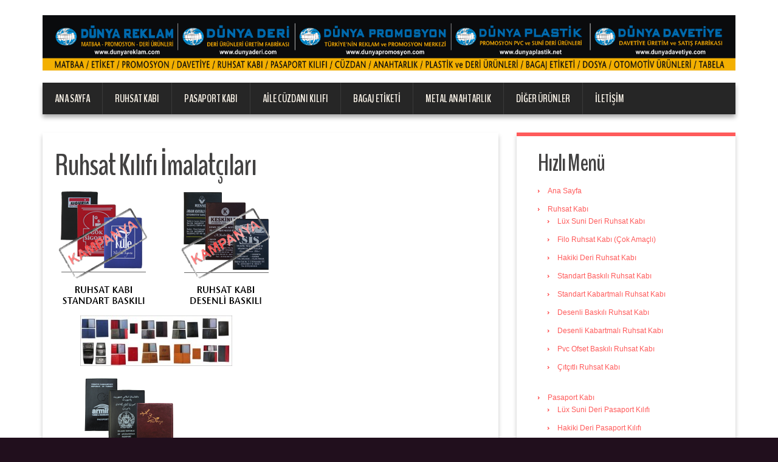

--- FILE ---
content_type: text/html; charset=UTF-8
request_url: https://www.ruhsatkabifabrikasi.com/ruhsat-kilifi-imalatcilari/
body_size: 6240
content:
<!DOCTYPE html>
<html lang="tr"
	itemscope 
	itemtype="http://schema.org/WebSite" 
	prefix="og: http://ogp.me/ns#" >
<head>
<meta charset="UTF-8" />
<meta name="google-site-verification" content="XmhJ_Paht-rlVSqd4J0rUsfRb9R77xbBsWfWoy5beJA" />
<title>Ruhsat Kılıfı İmalatçıları - Ruhsat Kabı Fabrikası</title>
<meta name="viewport" content="width=device-width, initial-scale=1.0">
<meta name="format-detection" content="telephone=no" />
<link rel="profile" href="http://gmpg.org/xfn/11" />
<link rel="pingback" href="https://www.ruhsatkabifabrikasi.com/xmlrpc.php" />
<!--[if lt IE 9]>
<script src="https://www.ruhsatkabifabrikasi.com/wp-content/themes/davetiyetemasi/js/html5.js" type="text/javascript"></script>
<![endif]-->
<!--[if (gt IE 9)|!(IE)]>
<script src="https://www.ruhsatkabifabrikasi.com/wp-content/themes/davetiyetemasi/js/jquery.mobile.customized.min.js" type="text/javascript"></script>
<![endif]-->
<meta name='robots' content='max-image-preview:large' />

<!-- All in One SEO Pack 2.2.7.2 by Michael Torbert of Semper Fi Web Design[249,342] -->
<link rel="canonical" href="https://www.ruhsatkabifabrikasi.com/ruhsat-kilifi-imalatcilari/" />
<meta property="og:title" content="Ruhsat Kılıfı İmalatçıları - Ruhsat Kabı Fabrikası" />
<meta property="og:type" content="article" />
<meta property="og:url" content="https://www.ruhsatkabifabrikasi.com/ruhsat-kilifi-imalatcilari/" />
<meta property="og:image" content="https://www.ruhsatkabifabrikasi.com/wp-content/plugins/all-in-one-seo-pack/images/default-user-image.png" />
<meta property="og:site_name" content="Ruhsat Kabı Deri Ürünleri İmalatı - Satışı 0212 462 70 85" />
<meta property="og:description" content="                                                                                                                                                                                                                    " />
<meta name="twitter:card" content="summary" />
<meta name="twitter:description" content="                                                                                                                                                                                                                    " />
<meta itemprop="image" content="https://www.ruhsatkabifabrikasi.com/wp-content/plugins/all-in-one-seo-pack/images/default-user-image.png" />
<!-- /all in one seo pack -->
<link rel='dns-prefetch' href='//cdn.jsdelivr.net' />
<link rel="alternate" type="application/rss+xml" title="Ruhsat Kabı Deri Ürünleri İmalatı - Satışı 0212 462 70 85 &raquo; beslemesi" href="https://www.ruhsatkabifabrikasi.com/feed/" />
<link rel="alternate" type="application/rss+xml" title="Ruhsat Kabı Deri Ürünleri İmalatı - Satışı 0212 462 70 85 &raquo; yorum beslemesi" href="https://www.ruhsatkabifabrikasi.com/comments/feed/" />
<link rel="alternate" type="application/rss+xml" title="Ruhsat Kabı Deri Ürünleri İmalatı - Satışı 0212 462 70 85 &raquo; Ruhsat Kılıfı İmalatçıları yorum beslemesi" href="https://www.ruhsatkabifabrikasi.com/ruhsat-kilifi-imalatcilari/feed/" />
<script type="text/javascript">
window._wpemojiSettings = {"baseUrl":"https:\/\/s.w.org\/images\/core\/emoji\/14.0.0\/72x72\/","ext":".png","svgUrl":"https:\/\/s.w.org\/images\/core\/emoji\/14.0.0\/svg\/","svgExt":".svg","source":{"concatemoji":"https:\/\/www.ruhsatkabifabrikasi.com\/wp-includes\/js\/wp-emoji-release.min.js?ver=6.2.8"}};
/*! This file is auto-generated */
!function(e,a,t){var n,r,o,i=a.createElement("canvas"),p=i.getContext&&i.getContext("2d");function s(e,t){p.clearRect(0,0,i.width,i.height),p.fillText(e,0,0);e=i.toDataURL();return p.clearRect(0,0,i.width,i.height),p.fillText(t,0,0),e===i.toDataURL()}function c(e){var t=a.createElement("script");t.src=e,t.defer=t.type="text/javascript",a.getElementsByTagName("head")[0].appendChild(t)}for(o=Array("flag","emoji"),t.supports={everything:!0,everythingExceptFlag:!0},r=0;r<o.length;r++)t.supports[o[r]]=function(e){if(p&&p.fillText)switch(p.textBaseline="top",p.font="600 32px Arial",e){case"flag":return s("\ud83c\udff3\ufe0f\u200d\u26a7\ufe0f","\ud83c\udff3\ufe0f\u200b\u26a7\ufe0f")?!1:!s("\ud83c\uddfa\ud83c\uddf3","\ud83c\uddfa\u200b\ud83c\uddf3")&&!s("\ud83c\udff4\udb40\udc67\udb40\udc62\udb40\udc65\udb40\udc6e\udb40\udc67\udb40\udc7f","\ud83c\udff4\u200b\udb40\udc67\u200b\udb40\udc62\u200b\udb40\udc65\u200b\udb40\udc6e\u200b\udb40\udc67\u200b\udb40\udc7f");case"emoji":return!s("\ud83e\udef1\ud83c\udffb\u200d\ud83e\udef2\ud83c\udfff","\ud83e\udef1\ud83c\udffb\u200b\ud83e\udef2\ud83c\udfff")}return!1}(o[r]),t.supports.everything=t.supports.everything&&t.supports[o[r]],"flag"!==o[r]&&(t.supports.everythingExceptFlag=t.supports.everythingExceptFlag&&t.supports[o[r]]);t.supports.everythingExceptFlag=t.supports.everythingExceptFlag&&!t.supports.flag,t.DOMReady=!1,t.readyCallback=function(){t.DOMReady=!0},t.supports.everything||(n=function(){t.readyCallback()},a.addEventListener?(a.addEventListener("DOMContentLoaded",n,!1),e.addEventListener("load",n,!1)):(e.attachEvent("onload",n),a.attachEvent("onreadystatechange",function(){"complete"===a.readyState&&t.readyCallback()})),(e=t.source||{}).concatemoji?c(e.concatemoji):e.wpemoji&&e.twemoji&&(c(e.twemoji),c(e.wpemoji)))}(window,document,window._wpemojiSettings);
</script>
<style type="text/css">
img.wp-smiley,
img.emoji {
	display: inline !important;
	border: none !important;
	box-shadow: none !important;
	height: 1em !important;
	width: 1em !important;
	margin: 0 0.07em !important;
	vertical-align: -0.1em !important;
	background: none !important;
	padding: 0 !important;
}
</style>
	<link rel='stylesheet' id='wp-block-library-group-css' href='https://www.ruhsatkabifabrikasi.com/wp-content/plugins/bwp-minify/min/?f=wp-includes/css/dist/block-library/style.min.css,wp-includes/css/classic-themes.min.css,wp-content/plugins/fancy-box/jquery.fancybox.css,wp-content/plugins/revslider/public/assets/css/settings.css,wp-content/themes/davetiyetemasi/bootstrap/css/bootstrap.css,wp-content/themes/davetiyetemasi/css/flexslider.css,wp-content/themes/davetiyetemasi/css/magnific-popup.css,wp-content/themes/davetiyetemasi/css/font-awesome.css,wp-content/themes/davetiyetemasi/style.css' type='text/css' media='all' />
<style id='rs-plugin-settings-inline-css' type='text/css'>
#rs-demo-id {}
</style>
<style id='duena-style-inline-css' type='text/css'>

    a,
    .searchform .screen-reader-text,
    .post_meta i,
    .author_bio_sidebar .social_box a,
    .post-title a:hover,
    .post-footer i,
    .page_nav_wrap .post_nav ul li .current,
    .page_nav_wrap .post_nav ul li a:hover {
		color: #FF5B5B;
	}
	.post_type_label,
	.flex-direction-nav a,
	#content .featured_badge,
	.author_bio_sidebar .social_box,
	.flex-control-paging li a.flex-active,
	.flex-control-paging li a:hover,
	#toTop,
	.post-footer a,
	.navbar_inner > div > ul ul, 
	.navbar_inner > ul ul,
	.btn.btn-primary,
	input[type='submit'],
	input[type='reset'] {
		background-color: #FF5B5B;
	}
	.site-info,
	.widget,
	#slider-wrapper .flexslider,
	.navbar_inner > div > ul > li > a,
	.navbar_inner > div > ul > li > a:hover, 
	.navbar_inner > div > ul > li.sfHover > a, 
	.navbar_inner > div > ul > li.current-menu-item > a, 
	.navbar_inner > div > ul > li.current_page_item > a,
	.navbar_inner > ul > li > a,
	.navbar_inner > ul > li > a:hover, 
	.navbar_inner > ul > li.sfHover > a, 
	.navbar_inner > ul > li.current-menu-item > a, 
	.navbar_inner > ul > li.current_page_item > a,
	.breadcrumb,
	#comments,
	.post-footer a,
	.author-info {
		border-color: #FF5B5B;
	}
	a:hover,
	a:focus {
		color: #71A08B;
	}

	.btn.btn-primary:hover,
	input[type='submit']:hover,
	input[type='reset']:hover,
	.slider-caption .btn.btn-primary:hover {
		background-color: #71A08B;
	}

	textarea:focus,
	input[type='text']:focus,
	input[type='password']:focus,
	input[type='datetime']:focus,
	input[type='datetime-local']:focus,
	input[type='date']:focus,
	input[type='month']:focus,
	input[type='time']:focus,
	input[type='week']:focus,
	input[type='number']:focus,
	input[type='email']:focus,
	input[type='url']:focus,
	input[type='search']:focus,
	input[type='tel']:focus,
	input[type='color']:focus,
	.uneditable-input:focus {
		border-color: #FF5B5B;
		box-shadow: inset 0 1px 1px rgba(0,0,0,.075), 0 0 2px #FF5B5B;
	}
	
</style>
<!--[if lt IE 9]>
<link rel='stylesheet' id='duena_ie-group-css' href='https://www.ruhsatkabifabrikasi.com/wp-content/plugins/bwp-minify/min/?f=wp-content/themes/davetiyetemasi/css/ie.css' type='text/css' media='all' />
<![endif]-->
<link rel='stylesheet' id='bfa-font-awesome-css' href='//cdn.jsdelivr.net/fontawesome/4.7.0/css/font-awesome.min.css?ver=4.7.0' type='text/css' media='all' />
<script type='text/javascript' src='https://www.ruhsatkabifabrikasi.com/wp-includes/js/jquery/jquery.min.js?ver=3.6.4' id='jquery-core-js'></script>
<script type='text/javascript' src='https://www.ruhsatkabifabrikasi.com/wp-includes/js/jquery/jquery-migrate.min.js?ver=3.4.0' id='jquery-migrate-js'></script>
<script type='text/javascript' src='https://www.ruhsatkabifabrikasi.com/wp-content/plugins/bwp-minify/min/?f=wp-content/plugins/fancy-box/jquery.fancybox.js,wp-content/plugins/fancy-box/jquery.easing.js,wp-content/plugins/revslider/public/assets/js/jquery.themepunch.tools.min.js,wp-content/plugins/revslider/public/assets/js/jquery.themepunch.revolution.min.js'></script>
<link rel="https://api.w.org/" href="https://www.ruhsatkabifabrikasi.com/wp-json/" /><link rel="alternate" type="application/json" href="https://www.ruhsatkabifabrikasi.com/wp-json/wp/v2/pages/2646" /><link rel="EditURI" type="application/rsd+xml" title="RSD" href="https://www.ruhsatkabifabrikasi.com/xmlrpc.php?rsd" />
<link rel="wlwmanifest" type="application/wlwmanifest+xml" href="https://www.ruhsatkabifabrikasi.com/wp-includes/wlwmanifest.xml" />
<meta name="generator" content="WordPress 6.2.8" />
<link rel='shortlink' href='https://www.ruhsatkabifabrikasi.com/?p=2646' />
<link rel="alternate" type="application/json+oembed" href="https://www.ruhsatkabifabrikasi.com/wp-json/oembed/1.0/embed?url=https%3A%2F%2Fwww.ruhsatkabifabrikasi.com%2Fruhsat-kilifi-imalatcilari%2F" />
<link rel="alternate" type="text/xml+oembed" href="https://www.ruhsatkabifabrikasi.com/wp-json/oembed/1.0/embed?url=https%3A%2F%2Fwww.ruhsatkabifabrikasi.com%2Fruhsat-kilifi-imalatcilari%2F&#038;format=xml" />
<script type="text/javascript">
  jQuery(document).ready(function($){
    var select = $('a[href$=".bmp"],a[href$=".gif"],a[href$=".jpg"],a[href$=".jpeg"],a[href$=".png"],a[href$=".BMP"],a[href$=".GIF"],a[href$=".JPG"],a[href$=".JPEG"],a[href$=".PNG"]');
    select.attr('rel', 'fancybox');
    select.fancybox();
  });
</script>
<meta name="generator" content="Powered by Slider Revolution 5.0.9 - responsive, Mobile-Friendly Slider Plugin for WordPress with comfortable drag and drop interface." />
</head>

<body class="page-template-default page page-id-2646 group-blog">
	<header id="header" role="banner">
		<div class="container clearfix">
			<div class="logo">
								<a href="https://www.ruhsatkabifabrikasi.com/" title="Ruhsat Kabı Deri Ürünleri İmalatı &#8211; Satışı 0212 462 70 85" rel="home"><img src="https://www.ruhsatkabifabrikasi.com/wp-content/uploads/2017/10/b.jpg" alt="Ruhsat Kabı Deri Ürünleri İmalatı &#8211; Satışı 0212 462 70 85"></a>
							<p class="site-description"></p>
			</div>
				        <div class="clear"></div>
			<nav id="site-navigation" class="main-nav" role="navigation">
				<div class="navbar_inner">
				<ul id="topnav" class="sf-menu"><li id="menu-item-1407" class="menu-item menu-item-type-custom menu-item-object-custom menu-item-1407"><a href="http://ruhsatkabifabrikasi.com/">Ana Sayfa</a></li>
<li id="menu-item-5032" class="menu-item menu-item-type-post_type menu-item-object-page menu-item-has-children menu-item-5032"><a href="https://www.ruhsatkabifabrikasi.com/ruhsat-kabi/">Ruhsat Kabı</a>
<ul class="sub-menu">
	<li id="menu-item-6276" class="menu-item menu-item-type-post_type menu-item-object-page menu-item-6276"><a href="https://www.ruhsatkabifabrikasi.com/lux-suni-deri-ruhsat-kabi/">Lüx Suni Deri Ruhsat Kabı</a></li>
	<li id="menu-item-6182" class="menu-item menu-item-type-custom menu-item-object-custom menu-item-6182"><a href="http://ruhsatkabifabrikasi.com/filo-ruhsat-kabi/">Filo Ruhsat Kabı (Çok Amaçlı)</a></li>
	<li id="menu-item-5046" class="menu-item menu-item-type-post_type menu-item-object-page menu-item-5046"><a href="https://www.ruhsatkabifabrikasi.com/deri-ruhsat-kabi/">Hakiki Deri Ruhsat Kabı</a></li>
	<li id="menu-item-5038" class="menu-item menu-item-type-post_type menu-item-object-page menu-item-5038"><a href="https://www.ruhsatkabifabrikasi.com/normalbaskili/">Standart Baskılı Ruhsat Kabı</a></li>
	<li id="menu-item-5037" class="menu-item menu-item-type-post_type menu-item-object-page menu-item-5037"><a href="https://www.ruhsatkabifabrikasi.com/normalkabartmali/">Standart Kabartmalı Ruhsat Kabı</a></li>
	<li id="menu-item-5043" class="menu-item menu-item-type-post_type menu-item-object-page menu-item-5043"><a href="https://www.ruhsatkabifabrikasi.com/desenli-baskili/">Desenli Baskılı Ruhsat Kabı</a></li>
	<li id="menu-item-5044" class="menu-item menu-item-type-post_type menu-item-object-page menu-item-5044"><a href="https://www.ruhsatkabifabrikasi.com/desenli-kabartmali/">Desenli Kabartmalı Ruhsat Kabı</a></li>
	<li id="menu-item-5060" class="menu-item menu-item-type-post_type menu-item-object-page menu-item-5060"><a href="https://www.ruhsatkabifabrikasi.com/pvc-ofset-baskili/">Pvc Ofset Baskılı Ruhsat Kabı</a></li>
	<li id="menu-item-6396" class="menu-item menu-item-type-post_type menu-item-object-page menu-item-6396"><a href="https://www.ruhsatkabifabrikasi.com/citcitli-ruhsat-kabi/">Çıtçıtlı Ruhsat Kabı</a></li>
</ul>
</li>
<li id="menu-item-5040" class="menu-item menu-item-type-post_type menu-item-object-page menu-item-has-children menu-item-5040"><a href="https://www.ruhsatkabifabrikasi.com/pasaport-kabi/">Pasaport Kabı</a>
<ul class="sub-menu">
	<li id="menu-item-6215" class="menu-item menu-item-type-post_type menu-item-object-page menu-item-6215"><a href="https://www.ruhsatkabifabrikasi.com/lux-suni-deri-pasaport-kilifi-2/">Lüx Suni Deri Pasaport Kılıfı</a></li>
	<li id="menu-item-5047" class="menu-item menu-item-type-post_type menu-item-object-page menu-item-5047"><a href="https://www.ruhsatkabifabrikasi.com/pasaport-kabi/pasaport-hakiki-deri/">Hakiki Deri Pasaport Kılıfı</a></li>
	<li id="menu-item-5049" class="menu-item menu-item-type-post_type menu-item-object-page menu-item-5049"><a href="https://www.ruhsatkabifabrikasi.com/pasaport-kabi/standart-baskili/">Standart Baskılı Pasaport Kılıfı</a></li>
	<li id="menu-item-5050" class="menu-item menu-item-type-post_type menu-item-object-page menu-item-5050"><a href="https://www.ruhsatkabifabrikasi.com/pasaport-kabi/desenli-baskili/">Desenli Baskılı Pasaport Kılıfı</a></li>
	<li id="menu-item-6486" class="menu-item menu-item-type-post_type menu-item-object-page menu-item-6486"><a href="https://www.ruhsatkabifabrikasi.com/seffaf-pasaport-kilifi/">Şeffaf Pasaport Kılıfı</a></li>
</ul>
</li>
<li id="menu-item-6923" class="menu-item menu-item-type-custom menu-item-object-custom menu-item-6923"><a href="http://www.ruhsatkabifabrikasi.com/aile-cuzdani-kilifi/">Aile Cüzdanı Kılıfı</a></li>
<li id="menu-item-1590" class="menu-item menu-item-type-post_type menu-item-object-page menu-item-1590"><a href="https://www.ruhsatkabifabrikasi.com/bagaj-etiketi/">Bagaj Etiketi</a></li>
<li id="menu-item-7250" class="menu-item menu-item-type-custom menu-item-object-custom menu-item-7250"><a href="http://www.ruhsatkabifabrikasi.com/metal-anahtarlik/">Metal Anahtarlık</a></li>
<li id="menu-item-1442" class="menu-item menu-item-type-post_type menu-item-object-page menu-item-has-children menu-item-1442"><a href="https://www.ruhsatkabifabrikasi.com/diger-urunler/">Diğer Ürünler</a>
<ul class="sub-menu">
	<li id="menu-item-7211" class="menu-item menu-item-type-post_type menu-item-object-page menu-item-7211"><a href="https://www.ruhsatkabifabrikasi.com/av-tezkeresi-kilifi/">Av Tezkeresi Kılıfı</a></li>
	<li id="menu-item-1456" class="menu-item menu-item-type-post_type menu-item-object-page menu-item-1456"><a href="https://www.ruhsatkabifabrikasi.com/kartvizitlik/">Kartvizitlik &#038; Kredi Kartlık</a></li>
	<li id="menu-item-1692" class="menu-item menu-item-type-post_type menu-item-object-page menu-item-1692"><a href="https://www.ruhsatkabifabrikasi.com/av-tezkeresi-kilifi/">Av Tezkeresi Kılıfı</a></li>
	<li id="menu-item-1462" class="menu-item menu-item-type-post_type menu-item-object-page menu-item-1462"><a href="https://www.ruhsatkabifabrikasi.com/diger-urunler/otomotiv-urunleri/">Araç Kullanma Klavuzu Kılıfı</a></li>
	<li id="menu-item-6299" class="menu-item menu-item-type-post_type menu-item-object-page menu-item-6299"><a href="https://www.ruhsatkabifabrikasi.com/notluk/">Notluk Kılıfı</a></li>
	<li id="menu-item-2703" class="menu-item menu-item-type-post_type menu-item-object-page menu-item-2703"><a href="https://www.ruhsatkabifabrikasi.com/cantalar/">Çantalar</a></li>
	<li id="menu-item-2713" class="menu-item menu-item-type-post_type menu-item-object-page menu-item-2713"><a href="https://www.ruhsatkabifabrikasi.com/masaustu-gerecleri/">Masaüstü Araçları</a></li>
	<li id="menu-item-1747" class="menu-item menu-item-type-post_type menu-item-object-page menu-item-1747"><a href="https://www.ruhsatkabifabrikasi.com/plastik-seffaf-dosya/">Plastik Şeffaf Dosya</a></li>
	<li id="menu-item-2146" class="menu-item menu-item-type-post_type menu-item-object-page menu-item-2146"><a href="https://www.ruhsatkabifabrikasi.com/sekreterlik/">Sekreterlik</a></li>
	<li id="menu-item-2166" class="menu-item menu-item-type-post_type menu-item-object-page menu-item-2166"><a href="https://www.ruhsatkabifabrikasi.com/klasor/">Klasör</a></li>
	<li id="menu-item-1447" class="menu-item menu-item-type-post_type menu-item-object-page menu-item-1447"><a href="https://www.ruhsatkabifabrikasi.com/klasorler/">Klasörler ve Sunum Dosyaları</a></li>
	<li id="menu-item-6472" class="menu-item menu-item-type-post_type menu-item-object-page menu-item-6472"><a href="https://www.ruhsatkabifabrikasi.com/police-kabi/">Poliçe Kabı</a></li>
	<li id="menu-item-6473" class="menu-item menu-item-type-post_type menu-item-object-page menu-item-6473"><a href="https://www.ruhsatkabifabrikasi.com/pvc-seffaf-urunler/">Pvc Şeffaf Ürünler</a></li>
	<li id="menu-item-6475" class="menu-item menu-item-type-post_type menu-item-object-page menu-item-6475"><a href="https://www.ruhsatkabifabrikasi.com/calisma-ruhsat-kabi/">Çalışma Ruhsat Kabı</a></li>
	<li id="menu-item-6474" class="menu-item menu-item-type-post_type menu-item-object-page menu-item-6474"><a href="https://www.ruhsatkabifabrikasi.com/kibris-ruhsat-kabi/">Kıbrıs Ruhsat Kabı</a></li>
	<li id="menu-item-6471" class="menu-item menu-item-type-post_type menu-item-object-page menu-item-6471"><a href="https://www.ruhsatkabifabrikasi.com/uyari-etiketi/">Uyarı Etiketi</a></li>
</ul>
</li>
<li id="menu-item-1443" class="menu-item menu-item-type-post_type menu-item-object-page menu-item-1443"><a href="https://www.ruhsatkabifabrikasi.com/iletisim/">İletişim</a></li>
</ul>				</div>
			</nav><!-- #site-navigation -->
		</div>
	</header><!-- #masthead -->
		<div id="main" class="site-main">
		<div class="container">
						<div class="row">
	<div id="primary" class="col-md-8 right">
		<div id="content" class="site-content" role="main">
									<div class="page_wrap">
						<h1 class="entry-title">Ruhsat Kılıfı İmalatçıları</h1>
						<style type="text/css">
.post img, table.tr-caption-container{
padding:0px;
border:0.5px solid #000000;
opacity:1.0;
}
img:hover
{
opacity:0.5;
}
</style>
<p><a href="http://ruhsatkabifabrikasi.com/normalbaskili/" target="_self"><img decoding="async" src="http://www.ruhsatkabifabrikasi.com/wp-content/uploads/RHSB.png" alt="" /></a>              <a href="http://ruhsatkabifabrikasi.com/desenli-baskili/" target="_self"><img decoding="async" src="http://www.ruhsatkabifabrikasi.com/wp-content/uploads/RHDB.png" alt="" /></a>              <a href="http://ruhsatkabifabrikasi.com/normalkabartmali/" target="_self"><img decoding="async" src="http://www.ruhsatkabifabrikasi.com/wp-content/uploads/RHSK.png" alt="" /></a></p>
<p><a href="http://ruhsatkabifabrikasi.com/desenli-kabartmali/" target="_self"><img decoding="async" src="http://www.ruhsatkabifabrikasi.com/wp-content/uploads/RHDK.png" alt="" /></a>              <a href="http://ruhsatkabifabrikasi.com/sunideri/" target="_self"><img decoding="async" src="http://www.ruhsatkabifabrikasi.com/wp-content/uploads/RHSDkampanya.png" alt="" /></a>              <a href="http://ruhsatkabifabrikasi.com/deri-ruhsat-kabi/" target="_self"><img decoding="async" src="http://www.ruhsatkabifabrikasi.com/wp-content/uploads/RHHD.png" alt="" /></a></p>
<p><a href="http://ruhsatkabifabrikasi.com/pasaport-kabi/standart-baskili/" target="_self"><img decoding="async" src="http://www.ruhsatkabifabrikasi.com/wp-content/uploads/PKSB.png" alt="" /></a>              <a href="http://ruhsatkabifabrikasi.com/pasaport-kabi/desenli-baskili/" target="_self"><img decoding="async" src="http://www.ruhsatkabifabrikasi.com/wp-content/uploads/PKDB.png" alt="" /></a>              <a href="http://ruhsatkabifabrikasi.com/pasaport-kabi/suni-deri/" target="_self"><img decoding="async" src="http://www.ruhsatkabifabrikasi.com/wp-content/uploads/PKSDkampanya.png" alt="" /></a></p>
<p><a href="http://ruhsatkabifabrikasi.com/pasaport-kabi/pasaport-hakiki-deri/" target="_self"><img decoding="async" src="http://www.ruhsatkabifabrikasi.com/wp-content/uploads/PKHD.png" alt="" /></a>              <a href="http://www.ruhsatkabifabrikasi.com/kartvizitlik/" target="_self"><img decoding="async" src="http://www.ruhsatkabifabrikasi.com/wp-content/uploads/KREDIKARTIKABI.png" alt="" /></a>              <a href="http://ruhsatkabifabrikasi.com/evlilik-cuzdani-kilifi/" target="_self"><img decoding="async" src="http://www.ruhsatkabifabrikasi.com/wp-content/uploads/EK.png" alt="" /></a></p>
<p><a href="http://www.ruhsatkabifabrikasi.com/bagaj-etiketi/" target="_self"><img decoding="async" src="http://www.ruhsatkabifabrikasi.com/wp-content/uploads/BGJ.png" alt="" /></a>              <a href="http://www.ruhsatkabifabrikasi.com/diger-urunler/otomotiv-urunleri/" target="_self"><img decoding="async" src="http://www.ruhsatkabifabrikasi.com/wp-content/uploads/OTOMOTIVURUNLERI.png" alt="" /></a>              <a href="http://www.ruhsatkabifabrikasi.com/diger-urunler/av-tezkeresi-kilifi/" target="_self"><img decoding="async" src="http://www.ruhsatkabifabrikasi.com/wp-content/uploads/AV.png" alt="" /></a>      </p>
<p><a href="http://www.ruhsatkabifabrikasi.com/klasorler/" target="_self"><img decoding="async" src="http://www.ruhsatkabifabrikasi.com/wp-content/uploads/KLASORLER.png" alt="" /></a>              <a href="http://www.ruhsatkabifabrikasi.com/klasor/" target="_self"><img decoding="async" src="http://www.ruhsatkabifabrikasi.com/wp-content/uploads/KLS.png" alt="" /></a>              <a href="http://www.ruhsatkabifabrikasi.com/sekreterlik/ " target="_self"><img decoding="async" src="http://www.ruhsatkabifabrikasi.com/wp-content/uploads/SEK.png" alt="" /></a> </p>
<p><a href="http://www.ruhsatkabifabrikasi.com/mousepad/" target="_self"><img decoding="async" src="http://www.ruhsatkabifabrikasi.com/wp-content/uploads/MOUSE PAD.png" alt="" /></a>              <a href="http://www.ruhsatkabifabrikasi.com/bardak-altligi/" target="_self"><img decoding="async" src="http://www.ruhsatkabifabrikasi.com/wp-content/uploads/BARDAK.png" alt="" /></a>              <a href="http://www.ruhsatkabifabrikasi.com/anahtarlik/" target="_self"><img decoding="async" src="http://www.ruhsatkabifabrikasi.com/wp-content/uploads/ANAHTARLIK.png" alt="" /></a>        </p>
		
					</div>
					
						</div><!-- #content -->
	</div><!-- #primary -->

	<div id="secondary" class="widget-area col-md-4" role="complementary">
				<aside id="nav_menu-5" class="widget widget_nav_menu"><h3 class="widget-title">Hızlı Menü</h3><div class="menu-ruhsat-kabi-container"><ul id="menu-ruhsat-kabi" class="menu"><li class="menu-item menu-item-type-custom menu-item-object-custom menu-item-1407"><a href="http://ruhsatkabifabrikasi.com/">Ana Sayfa</a></li>
<li class="menu-item menu-item-type-post_type menu-item-object-page menu-item-has-children menu-item-5032"><a href="https://www.ruhsatkabifabrikasi.com/ruhsat-kabi/">Ruhsat Kabı</a>
<ul class="sub-menu">
	<li class="menu-item menu-item-type-post_type menu-item-object-page menu-item-6276"><a href="https://www.ruhsatkabifabrikasi.com/lux-suni-deri-ruhsat-kabi/">Lüx Suni Deri Ruhsat Kabı</a></li>
	<li class="menu-item menu-item-type-custom menu-item-object-custom menu-item-6182"><a href="http://ruhsatkabifabrikasi.com/filo-ruhsat-kabi/">Filo Ruhsat Kabı (Çok Amaçlı)</a></li>
	<li class="menu-item menu-item-type-post_type menu-item-object-page menu-item-5046"><a href="https://www.ruhsatkabifabrikasi.com/deri-ruhsat-kabi/">Hakiki Deri Ruhsat Kabı</a></li>
	<li class="menu-item menu-item-type-post_type menu-item-object-page menu-item-5038"><a href="https://www.ruhsatkabifabrikasi.com/normalbaskili/">Standart Baskılı Ruhsat Kabı</a></li>
	<li class="menu-item menu-item-type-post_type menu-item-object-page menu-item-5037"><a href="https://www.ruhsatkabifabrikasi.com/normalkabartmali/">Standart Kabartmalı Ruhsat Kabı</a></li>
	<li class="menu-item menu-item-type-post_type menu-item-object-page menu-item-5043"><a href="https://www.ruhsatkabifabrikasi.com/desenli-baskili/">Desenli Baskılı Ruhsat Kabı</a></li>
	<li class="menu-item menu-item-type-post_type menu-item-object-page menu-item-5044"><a href="https://www.ruhsatkabifabrikasi.com/desenli-kabartmali/">Desenli Kabartmalı Ruhsat Kabı</a></li>
	<li class="menu-item menu-item-type-post_type menu-item-object-page menu-item-5060"><a href="https://www.ruhsatkabifabrikasi.com/pvc-ofset-baskili/">Pvc Ofset Baskılı Ruhsat Kabı</a></li>
	<li class="menu-item menu-item-type-post_type menu-item-object-page menu-item-6396"><a href="https://www.ruhsatkabifabrikasi.com/citcitli-ruhsat-kabi/">Çıtçıtlı Ruhsat Kabı</a></li>
</ul>
</li>
<li class="menu-item menu-item-type-post_type menu-item-object-page menu-item-has-children menu-item-5040"><a href="https://www.ruhsatkabifabrikasi.com/pasaport-kabi/">Pasaport Kabı</a>
<ul class="sub-menu">
	<li class="menu-item menu-item-type-post_type menu-item-object-page menu-item-6215"><a href="https://www.ruhsatkabifabrikasi.com/lux-suni-deri-pasaport-kilifi-2/">Lüx Suni Deri Pasaport Kılıfı</a></li>
	<li class="menu-item menu-item-type-post_type menu-item-object-page menu-item-5047"><a href="https://www.ruhsatkabifabrikasi.com/pasaport-kabi/pasaport-hakiki-deri/">Hakiki Deri Pasaport Kılıfı</a></li>
	<li class="menu-item menu-item-type-post_type menu-item-object-page menu-item-5049"><a href="https://www.ruhsatkabifabrikasi.com/pasaport-kabi/standart-baskili/">Standart Baskılı Pasaport Kılıfı</a></li>
	<li class="menu-item menu-item-type-post_type menu-item-object-page menu-item-5050"><a href="https://www.ruhsatkabifabrikasi.com/pasaport-kabi/desenli-baskili/">Desenli Baskılı Pasaport Kılıfı</a></li>
	<li class="menu-item menu-item-type-post_type menu-item-object-page menu-item-6486"><a href="https://www.ruhsatkabifabrikasi.com/seffaf-pasaport-kilifi/">Şeffaf Pasaport Kılıfı</a></li>
</ul>
</li>
<li class="menu-item menu-item-type-custom menu-item-object-custom menu-item-6923"><a href="http://www.ruhsatkabifabrikasi.com/aile-cuzdani-kilifi/">Aile Cüzdanı Kılıfı</a></li>
<li class="menu-item menu-item-type-post_type menu-item-object-page menu-item-1590"><a href="https://www.ruhsatkabifabrikasi.com/bagaj-etiketi/">Bagaj Etiketi</a></li>
<li class="menu-item menu-item-type-custom menu-item-object-custom menu-item-7250"><a href="http://www.ruhsatkabifabrikasi.com/metal-anahtarlik/">Metal Anahtarlık</a></li>
<li class="menu-item menu-item-type-post_type menu-item-object-page menu-item-has-children menu-item-1442"><a href="https://www.ruhsatkabifabrikasi.com/diger-urunler/">Diğer Ürünler</a>
<ul class="sub-menu">
	<li class="menu-item menu-item-type-post_type menu-item-object-page menu-item-7211"><a href="https://www.ruhsatkabifabrikasi.com/av-tezkeresi-kilifi/">Av Tezkeresi Kılıfı</a></li>
	<li class="menu-item menu-item-type-post_type menu-item-object-page menu-item-1456"><a href="https://www.ruhsatkabifabrikasi.com/kartvizitlik/">Kartvizitlik &#038; Kredi Kartlık</a></li>
	<li class="menu-item menu-item-type-post_type menu-item-object-page menu-item-1692"><a href="https://www.ruhsatkabifabrikasi.com/av-tezkeresi-kilifi/">Av Tezkeresi Kılıfı</a></li>
	<li class="menu-item menu-item-type-post_type menu-item-object-page menu-item-1462"><a href="https://www.ruhsatkabifabrikasi.com/diger-urunler/otomotiv-urunleri/">Araç Kullanma Klavuzu Kılıfı</a></li>
	<li class="menu-item menu-item-type-post_type menu-item-object-page menu-item-6299"><a href="https://www.ruhsatkabifabrikasi.com/notluk/">Notluk Kılıfı</a></li>
	<li class="menu-item menu-item-type-post_type menu-item-object-page menu-item-2703"><a href="https://www.ruhsatkabifabrikasi.com/cantalar/">Çantalar</a></li>
	<li class="menu-item menu-item-type-post_type menu-item-object-page menu-item-2713"><a href="https://www.ruhsatkabifabrikasi.com/masaustu-gerecleri/">Masaüstü Araçları</a></li>
	<li class="menu-item menu-item-type-post_type menu-item-object-page menu-item-1747"><a href="https://www.ruhsatkabifabrikasi.com/plastik-seffaf-dosya/">Plastik Şeffaf Dosya</a></li>
	<li class="menu-item menu-item-type-post_type menu-item-object-page menu-item-2146"><a href="https://www.ruhsatkabifabrikasi.com/sekreterlik/">Sekreterlik</a></li>
	<li class="menu-item menu-item-type-post_type menu-item-object-page menu-item-2166"><a href="https://www.ruhsatkabifabrikasi.com/klasor/">Klasör</a></li>
	<li class="menu-item menu-item-type-post_type menu-item-object-page menu-item-1447"><a href="https://www.ruhsatkabifabrikasi.com/klasorler/">Klasörler ve Sunum Dosyaları</a></li>
	<li class="menu-item menu-item-type-post_type menu-item-object-page menu-item-6472"><a href="https://www.ruhsatkabifabrikasi.com/police-kabi/">Poliçe Kabı</a></li>
	<li class="menu-item menu-item-type-post_type menu-item-object-page menu-item-6473"><a href="https://www.ruhsatkabifabrikasi.com/pvc-seffaf-urunler/">Pvc Şeffaf Ürünler</a></li>
	<li class="menu-item menu-item-type-post_type menu-item-object-page menu-item-6475"><a href="https://www.ruhsatkabifabrikasi.com/calisma-ruhsat-kabi/">Çalışma Ruhsat Kabı</a></li>
	<li class="menu-item menu-item-type-post_type menu-item-object-page menu-item-6474"><a href="https://www.ruhsatkabifabrikasi.com/kibris-ruhsat-kabi/">Kıbrıs Ruhsat Kabı</a></li>
	<li class="menu-item menu-item-type-post_type menu-item-object-page menu-item-6471"><a href="https://www.ruhsatkabifabrikasi.com/uyari-etiketi/">Uyarı Etiketi</a></li>
</ul>
</li>
<li class="menu-item menu-item-type-post_type menu-item-object-page menu-item-1443"><a href="https://www.ruhsatkabifabrikasi.com/iletisim/">İletişim</a></li>
</ul></div></aside><aside id="text-2" class="widget widget_text">			<div class="textwidget"><p style="font-size:15px;color:black;"> Fiyat bilgisi ve siparişlerinizi WhatsApp hattımız üzerinden alabilirsiniz.</p>
<p>
<link rel="stylesheet"href="https://maxcdn.bootstrapcdn.com/font-awesome/4.4.0/css/font-awesome.min.css">
<p><i style="font-size:18px;color:black;" class="fa fa-whatsapp"></i><a style="font-size:16px;color:black;" href="https://api.whatsapp.com/send?phone=905322135485"> +90 532 213 54 85</a></p>
</div>
		</aside>	</div><!-- #secondary -->
			</div>
		</div>
	</div><!-- #main -->

	<footer id="colophon" class="site-footer" role="contentinfo">
		<div class="container">
			<div class="site-info col-md-12">
				<div class="footer-text">
											<a href="http://wordpress.org/" title="A Semantic Personal Publishing Platform" rel="generator">Proudly powered by WordPress</a>
									</div>
								<div class="clear"></div>
				<div id="toTop"><i class="fa fa-chevron-up"></i></div>
			</div>
		</div>
	</footer><!-- #colophon -->
</div><!-- .page-wrapper -->

<script type='text/javascript' src='https://www.ruhsatkabifabrikasi.com/wp-content/plugins/bwp-minify/min/?f=wp-content/themes/davetiyetemasi/js/navigation.js,wp-content/themes/davetiyetemasi/js/skip-link-focus-fix.js,wp-content/themes/davetiyetemasi/js/superfish.js,wp-content/themes/davetiyetemasi/js/jquery.mobilemenu.js,wp-content/themes/davetiyetemasi/js/sfmenu-touch.js,wp-content/themes/davetiyetemasi/js/jquery.flexslider.js,wp-content/themes/davetiyetemasi/js/jquery.magnific-popup.js,wp-content/themes/davetiyetemasi/js/bootstrap.js,wp-content/themes/davetiyetemasi/js/custom.js'></script>
		<script type="text/javascript">
			// initialise plugins
			jQuery(function(){
				// main navigation init
				jQuery('.navbar_inner > ul').superfish({
					delay:       1000, 		// one second delay on mouseout 
					animation:   {opacity:"show", height:"show"}, // fade-in and slide-down animation
					speed:       'normal',  // faster animation speed 
					autoArrows:  false,   // generation of arrow mark-up (for submenu)
					dropShadows: false
				});
				jQuery('.navbar_inner > div > ul').superfish({
					delay:       1000, 		// one second delay on mouseout 
					animation:   {opacity:"show", height:"show"}, // fade-in and slide-down animation
					speed:       'normal',  // faster animation speed 
					autoArrows:  false,   // generation of arrow mark-up (for submenu)
					dropShadows: false
				});
			});
			jQuery(function(){
			  var ismobile = navigator.userAgent.match(/(iPad)|(iPhone)|(iPod)|(android)|(webOS)/i)
			  if(ismobile){
			  	jQuery('.navbar_inner > ul').sftouchscreen();
			  	jQuery('.navbar_inner > div > ul').sftouchscreen();
			  }
			});
		</script>
		<!--[if (gt IE 9)|!(IE)]><!-->
		<script type="text/javascript">
			jQuery(function(){
				jQuery('.navbar_inner > ul').mobileMenu();
			  	jQuery('.navbar_inner > div > ul').mobileMenu();
			})
		</script>
		<!--<![endif]-->
		</body>
</html>